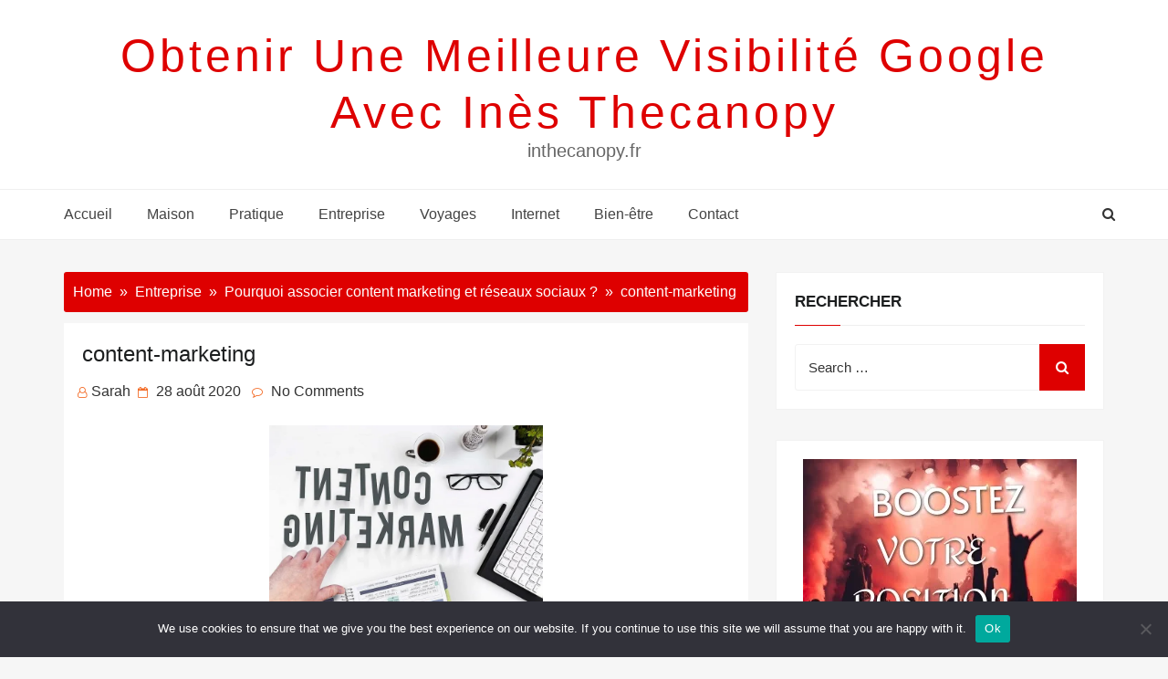

--- FILE ---
content_type: text/html; charset=utf-8
request_url: https://www.google.com/recaptcha/api2/aframe
body_size: 268
content:
<!DOCTYPE HTML><html><head><meta http-equiv="content-type" content="text/html; charset=UTF-8"></head><body><script nonce="p3xAhB2BCWPS_jGiTECKcg">/** Anti-fraud and anti-abuse applications only. See google.com/recaptcha */ try{var clients={'sodar':'https://pagead2.googlesyndication.com/pagead/sodar?'};window.addEventListener("message",function(a){try{if(a.source===window.parent){var b=JSON.parse(a.data);var c=clients[b['id']];if(c){var d=document.createElement('img');d.src=c+b['params']+'&rc='+(localStorage.getItem("rc::a")?sessionStorage.getItem("rc::b"):"");window.document.body.appendChild(d);sessionStorage.setItem("rc::e",parseInt(sessionStorage.getItem("rc::e")||0)+1);localStorage.setItem("rc::h",'1769205023067');}}}catch(b){}});window.parent.postMessage("_grecaptcha_ready", "*");}catch(b){}</script></body></html>